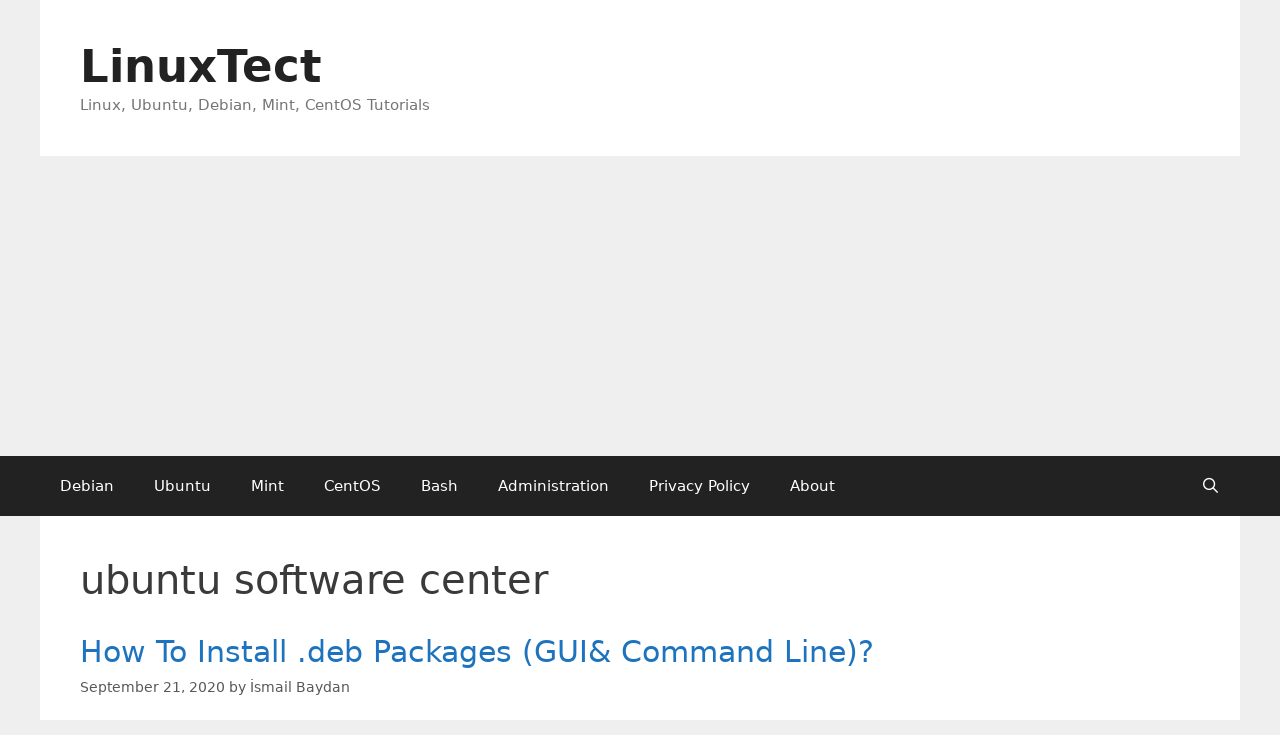

--- FILE ---
content_type: text/html; charset=utf-8
request_url: https://www.google.com/recaptcha/api2/aframe
body_size: 257
content:
<!DOCTYPE HTML><html><head><meta http-equiv="content-type" content="text/html; charset=UTF-8"></head><body><script nonce="gZPjlxsbijs7-kp234nVog">/** Anti-fraud and anti-abuse applications only. See google.com/recaptcha */ try{var clients={'sodar':'https://pagead2.googlesyndication.com/pagead/sodar?'};window.addEventListener("message",function(a){try{if(a.source===window.parent){var b=JSON.parse(a.data);var c=clients[b['id']];if(c){var d=document.createElement('img');d.src=c+b['params']+'&rc='+(localStorage.getItem("rc::a")?sessionStorage.getItem("rc::b"):"");window.document.body.appendChild(d);sessionStorage.setItem("rc::e",parseInt(sessionStorage.getItem("rc::e")||0)+1);localStorage.setItem("rc::h",'1769336654159');}}}catch(b){}});window.parent.postMessage("_grecaptcha_ready", "*");}catch(b){}</script></body></html>